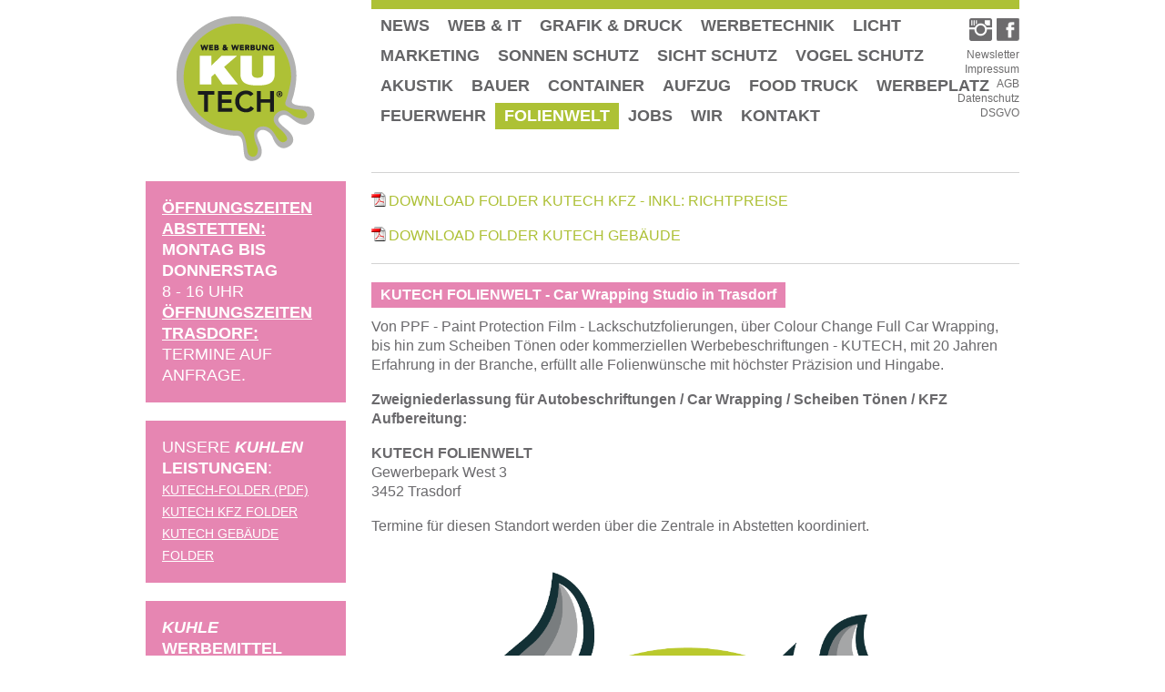

--- FILE ---
content_type: text/html; charset=UTF-8
request_url: https://www.kutech.at/folienwelt.html
body_size: 4328
content:
<!DOCTYPE html>

<html lang="de">
<head>
	<meta charset="utf-8" />
	<title>Folienwelt - KUTECH Web &amp; Werbung</title>
	<meta name="description" content="" />
	<meta name="keywords" content="" />
	<meta name="robots" content="index, follow, noarchive" />
	<meta name="viewport" content="width=device-width, initial-scale=1.0">
	<link rel="stylesheet" href="/resources/css/default.1539678647.css" type="text/css" media="screen,print" />
	<link rel="stylesheet" href="/resources/css/print.1436544831.css" type="text/css" media="print" />
	<link rel="stylesheet" href="/resources/css/magnific-popup.1429475773.css" type="text/css" media="screen" />
	<link rel="shortcut icon" href="/resources/favicons/favicon.ico" />
	<link rel="canonical" href="https://www.kutech.at/folienwelt.html" />
	
	<!--[if lt IE 9]><script src="/resources/js/html5shiv.min.1429475770.js"></script><![endif]-->
</head>

<body>
<div id="container">
	<div id="main">
		<header id="header">
			<nav id="mainmenu"><ul class="sf-menu"><li><a href="/">News</a><ul><li><a href="/news/archiv.html">Archiv</a></li></ul></li><li><a href="/web-und-it.html">Web &amp; IT</a><ul><li><a href="/web-und-it/responsive-webdesign.html">Responsive Webdesign</a></li><li><a href="/web-und-it/smart-websites-tullnerfeld.html">Smart Websites Tullnerfeld</a></li><li><a href="/web-und-it/webdesign-wien-umgebung.html">Webdesign Wien Umgebung</a></li><li><a href="/web-und-it/suchmaschinenoptimierung.html">Suchmaschinenoptimierung</a></li><li><a href="/web-und-it/newsletter.html">Newsletter</a></li><li><a href="/web-und-it/domain-und-hosting.html">Domain &amp; Hosting</a></li></ul></li><li><a href="/grafik-und-druck.html">Grafik &amp; Druck</a><ul><li><a href="/grafik-und-druck/logoentwicklung.html">Logoentwicklung</a></li><li><a href="/grafik-und-druck/corporate-design.html">Corporate Design</a></li><li><a href="/grafik-und-druck/geschaefts-drucksorten.html">Geschäfts-Drucksorten</a></li><li><a href="/grafik-und-druck/folder-und-broschueren.html">Folder &amp; Broschüren</a></li><li><a href="/grafik-und-druck/flyer-und-plakate.html">Flyer &amp; Plakate</a></li><li><a href="/grafik-und-druck/aufkleber.html">Aufkleber</a></li><li><a href="/grafik-und-druck/einladungen-fotodrucke-und-mehr.html">Einladungen, Fotodrucke &amp; mehr</a></li></ul></li><li><a href="/werbetechnik.html">Werbetechnik</a><ul><li><a href="/werbetechnik/tafeln-und-schilder-aus-dem-bezirk-tulln.html">Tafeln &amp; Schilder aus dem Bezirk Tulln</a></li><li><a href="/werbetechnik/autobeschriftung-car-wrap-tullnerfeld.html">Autobeschriftung Car Wrap Tullnerfeld</a></li><li><a href="/werbetechnik/leitsysteme.html">Leitsysteme</a></li><li><a href="/werbetechnik/objektdesign-in-wien-umgebung.html">Objektdesign in Wien Umgebung</a></li><li><a href="/werbetechnik/point-of-sale-werbemittel.html">Point-of-Sale-Werbemittel</a></li><li><a href="/werbetechnik/transparente.html">Transparente</a></li><li><a href="/werbetechnik/hochwertige-keilrahmen-individuell-bedruckt.html">Hochwertige KEILRAHMEN - individuell bedruckt</a></li></ul></li><li><a href="/licht.html">Licht</a></li><li><a href="/marketing.html">Marketing</a></li><li><a href="/sonnen-schutz.html">Sonnen Schutz</a></li><li><a href="/sicht-schutz.html">Sicht Schutz</a></li><li><a href="/vogel-schutz.html">Vogel Schutz</a></li><li><a href="/akustik.html">Akustik</a></li><li><a href="/bauer.html">Bauer</a></li><li><a href="/container.html">Container</a></li><li><a href="/aufzug.html">Aufzug</a></li><li><a href="/food-truck.html">Food Truck</a></li><li><a href="/werbeplatz.html">Werbeplatz</a></li><li><a href="/feuerwehr.html">Feuerwehr</a></li><li class="selected active"><a href="/folienwelt.html">Folienwelt</a></li><li><a href="/jobs.html">Jobs</a><ul><li><a href="/jobs/grafiker-in.html">Grafiker/In</a></li><li><a href="/jobs/car-wrapping.html">Car-Wrapping</a></li></ul></li><li><a href="/wir/ueber-uns.html">Wir</a><ul><li><a href="/wir/ueber-uns.html">Über uns</a></li><li><a href="/wir/team-und-freunde.html">Team &amp; Freunde</a></li></ul></li><li><a href="/kontakt.html">Kontakt</a></li></ul></nav>
			<div class="clearer"></div>
			<div class="logo"><a href="/"><img src="/resources/images/logo.png" srcset="/resources/images/logo.png 1x, /resources/images/logo@2x.png 2x" alt="" /></a></div>
			<div class="meta">
				<div class="social"><a class="fb" href="<span class="string-table-key">[link_facebook]</span>">Kutech Facebook</a></div><div class="social"><a class="in" href="<span class="string-table-key">[link_instagram]</span>">Kutech Instagram</a></div><div class="clearer"></div><ul><li><a href="/newsletter.html">Newsletter</a></li><li><a href="/impressum.html">Impressum</a></li><li><a href="/agb.html">AGB</a></li><li><a href="/datenschutz.html">Datenschutz</a></li><li><a href="/dsgvo.html">DSGVO</a></li></ul>			</div>
			<div id="nav-toggle">Menu</div>
		</header>
		<div id="mainmenu-responsive"></div>
		<article id="content">
			<hr />
<p><a href="/files/20231215_kutech_folder_kfz_web.pdf">DOWNLOAD FOLDER KUTECH KFZ  - INKL: RICHTPREISE</a></p>

<p><a href="/files/20240112_kutech_folder_gebaeude_web.pdf">DOWNLOAD FOLDER KUTECH GEBÄUDE</a></p>
<hr />
<h1>KUTECH FOLIENWELT - Car Wrapping Studio in Trasdorf</h1><div class="clearer"></div>

<p>Von PPF - Paint Protection Film - Lackschutzfolierungen, über Colour Change Full Car Wrapping, bis hin zum Scheiben Tönen oder kommerziellen Werbebeschriftungen - KUTECH, mit 20 Jahren Erfahrung in der Branche, erfüllt alle Folienwünsche mit höchster Präzision und Hingabe.</p>


<p><strong>Zweigniederlassung für Autobeschriftungen / Car Wrapping / Scheiben Tönen / KFZ Aufbereitung:</strong></p>

<p><strong>KUTECH FOLIENWELT</strong><br />
Gewerbepark West 3<br />
3452 Trasdorf</p>

<p>Termine für diesen Standort werden über die Zentrale in Abstetten koordiniert.</p>
<div class="image separate center"><img src="/files/kutech_folienwelt_4c_2.png" alt="" /></div><h2>Vollfolierung - Full Car Wrap</h2><div class="clearer"></div>
<div class="image float right"><img src="/imagetypes/small/shutterstock_1707550426.jpg" alt="Vollfolierung" /></div>
<p>Bei der Vollfolierung verpacken wir alle von außen sichtbaren lackierten Flächen mit Ihrer Wunschfolie.</p>

<p>Alles is möglich - eine Farbe Ihrer Wahl oder ein ganz individuelles Design, das wir bei KUTECH gerne für Sie grafisch umsetzen und auch bei uns im Haus drucken. Alles aus einer Hand!</p>

<p>Wir ermöglichen Ihnen individuelles Branding für Ihr Fahrzeug mit gleichzeitigem Lackschutz.</p>


<div class="clearer"></div><hr />
<h2>Teilfolierung</h2><div class="clearer"></div>
<div class="image float right"><img src="/imagetypes/small/teilfolierung.png" alt="Teilfolierung" /></div>
<p>Im Vergleich zur Vollfolierung wird bei der Teilfolierung nicht das komplette Fahrzeug sondern einzelne Karosserieteile nach Ihren Wünschen foliert. Ihr Fahrzeug erhält einen einzigarten Look und alle Vorteile die eine Fahrzeugfolierung mit sich bringt.</p>


<div class="clearer"></div><hr />
<h2>Lack Schutz Folien - Paint Protection Film PPF</h2><div class="clearer"></div>
<div class="image float right"><img src="/imagetypes/small/david-glessner-c-ebqx7w9fi-unsplash.jpg" alt="Lackschutz" /></div>
<p><strong>Eine unsichtbare Schutzhülle für Ihr Fahrzeug - verabschieden Sie sich von Steinschlägen und Kratzern im Lack!</strong></p>

<p>Lassen Sie sich von den Vorteilen überzeugen:</p>

<ul>
	<li>Durch die Anbringung einer Lackschutzfolie bleibt die Lackqualität vom Tag der Anbringen erhalten, wo durch auch der Wiederverkaufswert gesteigert wird.</li>
	<li>Die Lackschutzfolien schützen vor Kratzern, Steinschlägen, Vogelkot, Salz und noch viel mehr.</li>
	<li>Das Ausbleichen durch UV-Strahlen wird stark verringert.</li>
</ul>

<p>Die hochwertigen Folien unseres Partners <a href="https://www.llumar.at/">LLumar Austria </a>sind absolut waschanlagenfest und besitzen eine selbstheilende Wirkung. So verschwinden bei einer Temperatur ab 40 Grad Kratzer von selbst (Sonnenwärme, Motorwärme oder ein Föhnen)</p>

<p>Egal ob Sie ihr Fahrzeug komplett folieren lassen wollen oder nur einzelne Karosserieteile, wir bei KUTECH beraten Sie gerne.</p>


<div class="clearer"></div><hr />
<h2>Scheiben Tönen</h2><div class="clearer"></div>
<div class="image float right"><img src="/imagetypes/small/scheibentoenung.jpg" alt="Scheibentönung" /></div>
<p>Autoglasfolien verleihem ihrem Fahrzeug nicht nur einen optischen Kick, sie bieten viele Vorteile für mehr Fahrkomfort.</p>

<ul>
	<li>Schutz vor UV-Strahlung</li>
	<li>spürbar kühlere Temperatur im Innenraum</li>
	<li>Entlastung der Klimaanlage</li>
	<li>Schutz vor dem Ausbleichen der Innenraumaussattung</li>
	<li>Splitterschutz bei Glasbruch</li>
	<li>Erhöhter Einbruchschutz</li>
</ul>

<p>Für noch mehr Individualität gibt es die Autoglasfolien in verschiedenen Tönungsstufen. Bei uns erhalten Sie Folien höchster Güte mit einer sehr hohen Lebensdauer. Beim Scheiben Tönen setzen wir auf die Produkte unseres Partners <a href="https://www.llumar.at/">LLumar Austria</a>,</p>


<div class="clearer"></div><hr />
		</article>
	</div>
	<div id="sidebar">
		<div class="logo"><a href="/"><img src="/resources/images/logo.png" srcset="/resources/images/logo.png 1x, /resources/images/logo@2x.png 2x" alt="" /></a></div>
		<div class="box">
	<p><u><strong>Öffnungszeiten Abstetten:</strong></u><br />
<strong>Montag bis</strong><br />
<strong>Donnerstag</strong><br />
8 - 16 Uhr</p>

<p><u><strong>Öffnungszeiten Trasdorf:</strong></u></p>

<p>Termine auf Anfrage.</p>

</div>

<div class="box">
	<p>Unsere<strong> <em>KUHLEN</em> Leistungen</strong>:<br />
<a href="/files/20230224_kutech_folder_2023.pdf">KUTECH-Folder (pdf)</a></p>

<p><a href="/files/20231215_kutech_folder_kfz_web.pdf">KUTECH KFZ Folder</a></p>

<p><a href="/files/20240112_kutech_folder_gebaeude_web.pdf">KUTECH Gebäude Folder</a></p>

</div>

<div class="box">
	<p><strong><em>KUHLE</em> Werbemittel</strong> gibt's hier: <a href="https://www.coolcatalogue.eu/np/cool2024/de/#p=550"><u><strong>Werbemittel-Katalog</strong></u></a></p>

</div>

<div class="box">
	<p><strong>KUTECH </strong>- die Kreativschmiede im Tullnerfeld!​</p>

</div>

	</div>
	<div class="clearer"></div>
	<footer id="footer">
		<div class="row">
			<div class="col c4 left">
				<p><span class="extra">KUTECH Web &amp; Werbung GmbH</span></p>

<p>Mühlberg 3/2<br />
3441 Abstetten<br />
Niederösterreich</p>
<p><em><strong>KUTECH - die Kreativschmiede für das Tullnerfeld!</strong></em></p>
			</div>
			<div class="col c4 middle">
				<p>Tel.: 02274 210 76<br />
Mail: <script type="text/javascript">/* <![CDATA[ */document.write("<n uers=\"znvygb:bssvpr@xhgrpu.ng\">bssvpr@xhgrpu.ng</n>".replace(/[a-zA-Z]/g, function(c){return String.fromCharCode((c<="Z"?90:122)>=(c=c.charCodeAt(0)+13)?c:c-26);}));/* ]]> */</script><noscript><em>&gt;&gt;&gt; Bitte JavaScript aktivieren um die Email-Adresse sichtbar zu machen! / Please activate JavaScript to see email address! &lt;&lt;&lt;</em></noscript><br />
<a href="http://www.kutech.at">www.kutech.at</a><br />
<a href="https://www.kustall.at/">www.kustall.at</a></p>
			</div>
			<div class="col c4 right meta">
				<div class="social"><a class="fb" href="<span class="string-table-key">[link_facebook]</span>">Kutech Facebook</a></div><div class="social"><a class="in" href="<span class="string-table-key">[link_instagram]</span>">Kutech Instagram</a></div><div class="clearer"></div><ul><li><a href="/newsletter.html">Newsletter</a></li><li><a href="/impressum.html">Impressum</a></li><li><a href="/agb.html">AGB</a></li><li><a href="/datenschutz.html">Datenschutz</a></li><li><a href="/dsgvo.html">DSGVO</a></li></ul>			</div>
		</div>
	</footer>
</div>
<script type="text/javascript" src="/resources/js/jquery.min.1429475772.js"></script>
<script type="text/javascript" src="/resources/js/jquery.bxslider.min.1438851213.js"></script>
<script type="text/javascript" src="/resources/js/jquery.superfish.min.1429475765.js"></script>
<script type="text/javascript" src="/resources/js/jquery.magnific-popup.min.1429475765.js"></script>
<script type="text/javascript" src="/resources/js/init.1539678760.js"></script>
<!-- Piwik -->
<script type="text/javascript">
  var _paq = _paq || [];
  /* tracker methods like "setCustomDimension" should be called before "trackPageView" */
  _paq.push(['trackPageView']);
  _paq.push(['enableLinkTracking']);
  (function() {
    var u="//piwik.kutech.at/";
    _paq.push(['setTrackerUrl', u+'piwik.php']);
    _paq.push(['setSiteId', '1']);
    var d=document, g=d.createElement('script'), s=d.getElementsByTagName('script')[0];
    g.type='text/javascript'; g.async=true; g.defer=true; g.src=u+'piwik.js'; s.parentNode.insertBefore(g,s);
  })();
</script>
<!-- End Piwik Code -->
</body>
</html>

--- FILE ---
content_type: text/css
request_url: https://www.kutech.at/resources/css/default.1539678647.css
body_size: 3288
content:

/* ---------------------------------------------------- */

* {
	-webkit-box-sizing: border-box;
	-moz-box-sizing: border-box;
	box-sizing: border-box;
}

html {
	overflow-y: scroll;
}

body {
	margin: 0;
}

a {
	text-decoration: none;
}

a:focus,
a:hover,
a:active {
	outline: none;
}

a img {
	border: 0;
}

img {
	vertical-align: bottom;
	color: transparent;
	max-width: 100%;
	height: auto;
}

p,
ul,
ol,
form {
	margin: 0;
	padding: 0;
}

input:focus,
textarea:focus,
select:focus { 
	outline: none;
}

iframe {
	border: 0;
}

article,
aside,
dialog,
figcaption,
figure,
footer,
header,
hgroup,
main,
nav,
section {
	display: block;
}

/* ---------------------------------------------------- */

.row {
	overflow: hidden;
	margin: 0;
}

.col {
	float: left;
	margin: 0;
}

.c1 {
	width: 8.33%;
}

.c2 {
	width: 16.66%;
}

.c3 {
	width: 25%;
}

.c4 {
	width: 33.33%;
}

.c5 {
	width: 41.66%;
}

.c6 {
	width: 50%;
}

.c7 {
	width: 58.33%;
}

.c8 {
	width: 66.66%;
}

.c9 {
	width: 75%;
}

.c10 {
	width: 83.33%;
}

.c11 {
	width: 91.66%;
}

.c12 {
	width: 100%;
}

/* ---------------------------------------------------- */

div.clearer {
	clear: both;
}

div.spacer {
	height: 15px;
	display: block;
	clear: both;
}

span.hide { 
	display: none;
}

span.reverse { 
	direction: rtl; 
	unicode-bidi: bidi-override;
}

/* ---------------------------------------------------- */

body {
	font-family: Arial, Helvetica, sans-serif;
	font-size: 16px;
	color: #6a696c;
	background: #fff;
}

#container {
	width: 980px;
	margin: 0 auto;
	padding: 0 10px;
}

#header {
	height: 169px;
	position: relative;
}

/* ---------------------------------------------------- */

#main {
	width: 74.183673469%;
	float: right;
	position: relative;
}

#main .logo {
	display: none;
}

#main .logo a {
	display: block;
	margin: 10px 0;
}

/* ---------------------------------------------------- */

#sidebar {
	width: 22.959183%;
	float: left;
}

#sidebar .logo {
	margin-top: 18px;
	margin-bottom: 22px;
	text-align: center;
}

#sidebar h2 {
	font-size: 18px;
	font-weight: bold;
	margin: 0 0 10px 0;
	text-transform: uppercase;
	color: #e686b2;
}

#sidebar p {
	color: #6a696c;
	font-size: 16px;
	margin-bottom: 20px;
}

#sidebar a {
	font-size: 14px;
	color: #e686b2;
	text-decoration: underline;
	text-transform: uppercase;
}

#sidebar a:hover {
	text-decoration: none;
}

#sidebar .image {
	margin-bottom: 20px;
}

/* ---------------------------------------------------- */

#sidebar .box {
	background: #e686b2;
	font-size: 18px;
	text-transform: uppercase;
	padding: 18px;
	color: #fff;
	line-height: 23px;
	margin-bottom: 20px;
}

#sidebar .box a {
	font-size: 14px;
	color: #fff;
	text-decoration: underline;
}

#sidebar .box a:hover {
	text-decoration: none;
}

#sidebar .box p {
	color: #fff;
	font-size: 18px;
	margin: 0;
}

/* ---------------------------------------------------- */

.sf-menu, .sf-menu * {
	margin: 0;
	padding: 0;
	list-style: none;
}

.sf-menu li {
	position: relative ;
}

.sf-menu ul {
	position: absolute;
	display: none;
	top: 100%;
	left: 0;
	z-index: 99;
}

.sf-menu > li {
	float: left;
}

.sf-menu li:hover > ul,
.sf-menu li.sfHover > ul {
	display: block;
}

.sf-menu a {
	display: block;
	position: relative;
}

.sf-menu ul ul {
	top: 0;
	left: 100%;
}

/* ---------------------------------------------------- */

#mainmenu {
	border-top: 10px solid #adc135;
}

#mainmenu ul {
	list-style-type: none;
}

#mainmenu ul li {
	margin-top: 4px;
}

#mainmenu ul li a {
	float: left;
	font-size: 18px;
	font-weight: bold;
	text-transform: uppercase;
	color: #646466;
	display: block;
	padding: 4px 10px;
}

#mainmenu ul li.selected > a,
#mainmenu ul li > a:hover,
#mainmenu ul li.sfHover > a {
	color: #fff;
	background: #adc135;
}

#mainmenu ul li ul li {
	clear: both;
	width: 260px;
	padding-top: 4px;
	display: block;
}

#mainmenu ul li ul li:first-child {
	padding-top: 0;
}

#mainmenu ul li ul a {
	font-size: 18px;
	font-weight: bold;
	line-height: 21px;
	text-transform: none;
	display: block;
	background: #4b4a4d;
	color: #fff;
	width: 100%;
	padding-top: 6px;
	padding-bottom: 6px;
}

#mainmenu ul li ul li.selected a,
#mainmenu ul li ul li a:hover {
	font-weight: bold;
}

/* ---------------------------------------------------- */

#mainmenu-responsive {
	display: none;
	/*position: absolute;
	top: 190px;
	left: 0;
	right: 0;*/
	z-index: 100000;
	margin-bottom: 20px;
}

#mainmenu-responsive ul {
	list-style-type: none;
}

#mainmenu-responsive ul ul {
	padding: 0;
}

#mainmenu-responsive ul li {
	margin-top: 4px;
}

#mainmenu-responsive ul li a {
	color: #fff;
	background: #4b4a4d;
	font-size: 18px;
	border: 0;
	padding-left: 11px;
	font-weight: bold;
	text-transform: uppercase;
	line-height: 20px;
	display: block;
	padding: 5px 0 5px 10px;
}

#mainmenu-responsive ul li a:hover,
#mainmenu-responsive ul li.selected > a {
	color: #fff;
	background: #adc135;
}

#mainmenu-responsive ul li li a {
	font-size: 18px;
	font-weight: bold;
	padding-left: 25px;
	text-transform: none;
}

#mainmenu-responsive ul li li a:hover,
#mainmenu-responsive ul li li.selected > a {
	color: #fff;
	background: #adc135;
	border: 0;
}

#mainmenu-responsive ul li li li a {
	padding-left: 55px;
}

/* ---------------------------------------------------- */

#nav-toggle {
	display: none;
	position: absolute;
	right: 0;
	bottom: 20px;
	color: #fff;
	background-color: #adc135;
	font-size: 18px;
	font-weight: bold;
	cursor: pointer;
	text-transform: uppercase;
	padding: 4px 8px;
}

#nav-toggle.open {
}

/* ---------------------------------------------------- */

.meta {
	float: right;
}

.meta ul {
	list-style-type: none;
	text-align: right;
}

.meta ul li a {
	color: #6d6c6d;
	font-size: 12px;
	text-decoration: none;
	margin-bottom: 2px;
	display: block;
}

.meta ul li a:hover {
	text-decoration: underline;
}

/* ---------------------------------------------------- */

.social {
	overflow: hidden;
	margin-top: 12px;
	margin-bottom: 8px;
	float: right;
	margin-left: 5px;
}

.social .fb,
.social .in {
	display: inline-block;
	width: 25px;
	height: 25px;
	text-indent: -9999px;
}

.social .fb {
	background: transparent url('../images/icon_fb.png') no-repeat left top;
}

.social .fb:hover {
	background-image: url('../images/icon_fb_hover.png');
}

.social .in {
	background: transparent url('../images/icon_in.png') no-repeat left top;
}

.social .in:hover {
	background-image: url('../images/icon_in_hover.png');
}

/* ---------------------------------------------------- */

#header .meta {
	position: absolute;
	right: 0;
	top: 8px;
}

/* ---------------------------------------------------- */

#content #slider {
	margin-top: -10px;
	margin-bottom: 27px;
}

#content #slider ul {
	list-style-type: none;
	position: relative;
}

#content #slider ul,
#content #slider ul li {
	margin: 0;
	position: relative;
}

#content #slider ul li {
	display: none;
}

#content #slider ul li:first-child {
	display: block;
}

#content #slider .box {
	position: absolute;
	right: 0;
	bottom: 0;
	top: 0;
	width: 235px;
	background: #adc035;
	padding: 17px;
}

#content #slider .box .headline {
	color: #fff;
	font-size: 18px;
	font-weight: bold;
	line-height: 22px;
	text-transform: uppercase;
	margin-bottom: 4px;
}

#content #slider .box .headline em {
	text-decoration: underline;
}

#content #slider .box .text {
	font-size: 16px;
	font-weight: normal;
	line-height: 18px;
	color: #fff;
	margin-top: 7px;
	line-height: 19px;
}

#content #slider .box .more {
	font-size: 14px;
	color: #e685b2;
	text-transform: uppercase;
	text-decoration: underline;
	margin-top: 7px;
}

/* ---------------------------------------------------- */

#news-list .row {
	margin-left: -8px;
	margin-right: -8px;
}

#news-list .col {
	padding-left: 8px;
	padding-right: 8px;
}

#news-list .item img {
	margin-bottom: 18px;
}

#news-list .item h2 a {
	font-size: 18px;
	color: #e685b2;
	font-weight: bold;
	line-height: 22px;
	text-transform: uppercase;
	text-decoration: underline;
}

#content #news-list .item h2 {
	text-decoration: none;
}

#content #news-list .item h2 a:hover {
	text-decoration: none;
}

#news-list .item a.more {
	font-size: 14px;
	color: #e685b2;
	text-transform: uppercase;
	text-decoration: underline;
	margin-bottom: 10px;
	display: block;
}

#news-list .item a.more:hover {
	text-decoration: none;
}

#content #news-list .item p {
	margin-bottom: 5px;
}

/* ---------------------------------------------------- */

#news-list .news-nav-container {
	margin-top: 15px;
	overflow: hidden;
}

#news-list .news-nav-container a.prev,
#news-list .news-nav-container a.next {
	text-transform: uppercase;
	font-size: 14px;
}

#news-list .news-nav-container a.prev {
	float: left;
}

#news-list .news-nav-container a.next {
	float: right;
}

#news-list .news-nav-container .page-nav {
	display: none;
}

/* ---------------------------------------------------- */

#category-list .row {
	margin-left: -10px;
	margin-right: -10px;
}

#category-list .col {
	padding-left: 10px;
	padding-right: 10px;
}

#category-list .col .box {
	background: #f2f2f2;
	margin-bottom: 20px;
	border: 9px solid #f2f2f2;
	padding: 9px;
}

#category-list .col .box:hover {
	border-color: #adc035;
}

#category-list .col .box h2 {
	margin: 0 0 5px 0;
	color: #e685b2;
	font-size: 17px;
	font-weight: bold;
	text-decoration: underline;
	text-transform: uppercase;
	line-height: 24px;#content div.image
}

#category-list .col a .box p {
	color: #6a696c;
	font-size: 16px;
	text-decoration: none;
	margin-bottom: 3px;
	line-height: 20px;
}

#content #category-list .col a:hover,
#content #category-list .col a:hover .box p {
	text-decoration: none;
}

#content #category-list .col .box p.more {
	color: #e685b2;
	font-size: 14px;
	text-transform: uppercase;
	text-decoration: underline;
}

/* ---------------------------------------------------- */

#content .team-member {
	margin-right: 20px;
	margin-bottom: 20px;
}

#content .team-member img {
	margin-bottom: 15px;
}

#content .team-member h2 {
	color: #e685b2;
	font-weight: bold;
	text-decoration: underline;
	text-transform: uppercase;
	margin: 0 0 5px 0;
}

#content .team-member p {
	margin-bottom: 5px;
}

/* ---------------------------------------------------- */

#content .teaser-box {
	overflow: hidden;
	color: #fff;
	width: 100%;
	height: 46px;
	position: relative;
	margin: 23px 0 25px 0;
}

#content .teaser-box p {
	color: #fff;
	margin: 0;
	line-height: 44px;
	font-size: 17px;
	text-transform: uppercase;
	text-align: center;
	margin-right: 47px;
}

#content .teaser-box .teaser-content {
	background: #e686b2;
	border-bottom: 6px solid #cf78a1;
	height: 46px;
	width: 100%;
}

#content .teaser-box a:hover {
	text-decoration: none;
}

#content .teaser-box a:hover .teaser-content {
	border-color: #4e4f52;
	background: #57585b;
}

#content .teaser-box .teaser-arrow {
	border-bottom: 6px solid #a66081;
	width: 47px;
	position: absolute;
	right: 0;
	top: 0;
	bottom: 0;
	background: #b86b8f url("../images/teaser_box_arrow.png") no-repeat center center;
}

#content .teaser-box a:hover .teaser-arrow {
	border-color: #3e3f42;
	background-color: #464649;
}

/* ---------------------------------------------------- */

#content a {
	color: #adc035;
	text-decoration: none;
}

#content a:hover {
	text-decoration: underline;
}

#content h1 {
	font-size: 16px;
	font-weight: bold;
	padding: 5px 10px;
	margin: 0 0 10px 0;
	background: #e685b2;
	color: #fff;
	display: inline-block;
}

#content h2 {
	font-size: 18px;
	font-weight: normal;
	margin: 0 0 10px 0;
	color: #e685b2;
	text-decoration: underline;
}

#content h3 {
	font-size: 16px;
	font-weight: normal;
	margin: 0;
}

#content p,
#content ul,
#content ol {
	margin-bottom: 17px;
	line-height: 21px;
}

#content ul,
#content ol {
	list-style-position: outside;
	margin-left: 20px;
}

#content ul {
	list-style-type: disc;
}

#content ul ul,
#content ol ol {
	margin-top: 7px;
	margin-bottom: 0;
}

#content ul li,
#content ol li {
	margin-bottom: 7px;
}

#content ul li:last-child,
#content ol li:last-child {
	margin-bottom: 0;
}

#content table 	{
	margin: 10px 0 10px 0;
	border-collapse: collapse;
	border-spacing: 0;
	width: 100%;
}

#content table th,
#content table thead td {
	font-weight: bold;
}

#content table td, 
#content table th {
	padding: 12px;
	border: 1px solid;
	text-align: left;
	vertical-align: top;
}

#content table td p {
	margin: 0;
}

#content hr {
	border: 0;
	height: 0;
	border-top: #d3d3d3 1px solid;
	margin-top: 20px;
	margin-bottom: 20px;
}

/* ---------------------------------------------------- */

#content a[href^="http://"] {
	background: transparent url("../images/icons.png") no-repeat right -583px;
	padding-right: 9px;
}

#content a.not-extern {
	background: 0;
	padding: 0;
}

#content a[href $=".pdf"] {
	background: transparent url("../images/icons.png") no-repeat left -146px;
	padding-left: 19px;
	display: inline-block;
}

#content a[href $=".doc"],
#content a[href $=".docx"] {
	background: transparent url("../images/icons.png") no-repeat left -309px;
	padding-left: 19px;
	display: inline-block;
}

#content a[href $=".zip"] {
	background: transparent url("../images/icons.png") no-repeat left -445px;
	padding-left: 19px;
	display: inline-block;
}

#content a.lightbox,
#content a.lightbox-gallery {
	position: relative;
	display: inline-block;
	text-decoration: none;
}

#content a.lightbox span,
#content a.lightbox-gallery span {
	background: transparent url("../images/icons.png") no-repeat left top;
	position: absolute; 
	width: 28px;
	height: 28px;
	right: 9px;
	bottom: 9px;
	display: none;
}

.no-touch #content a:hover.lightbox span,
.no-touch #content a:hover.lightbox-gallery span {
	display: block;
}

#content div.image.float {
	width: 38%;
}

#content div.image,
#content div.image a {
	max-width: 100%;
	background: 0;
	padding: 0;
	z-index: 10;
}

#content div.image.left {
	float: left;
}

#content div.image.right {
	float: right;
}

#content div.image.center {
	text-align: center;
}

#content div.image.float.left  {
	margin: 3px 15px 15px 0;
}

#content div.image.float.right {
	margin: 3px 0 15px 15px;
}

#content div.image.separate {
	margin: 0 0 15px 0;
}

#content div.gallery a {
	float: left;
	margin: 0 15px 15px 0;
}

/* ---------------------------------------------------- */

#content .google-maps {
	position: relative;
    padding-bottom: 70%;
    height: 0;
    overflow: hidden;
	margin-bottom: 20px;
}

#content .google-maps iframe {
	position: absolute;
	top: 0;
	left: 0;
	width: 100%;
	height: 100%;
}

/* ---------------------------------------------------- */

#content .newsletter input,
#content .newsletter label {
	display: block;

}

#content .newsletter label {
	display: block;
	margin-bottom: 4px;
}

#content .newsletter {
	overflow: hidden;
	margin: 20px 0 10px 0;
}

#content .newsletter input[type="text"] {
	border: 1px solid #8b8b8d;
	width: 36%;
	margin-bottom: 15px;
	padding: 3px;
	color: #6a696c;
}

#content .newsletter .button {
	font-size: 13px;
	background: #e486b3;
	color: #fff;
	padding: 3px 3px;
	border: 0;
	cursor: pointer;
	font-weight: bold;
}

/* ---------------------------------------------------- */

#footer {
	float: right;
	width: 74.183673469%;
	border-top: 10px solid #adc135;
	margin-top: 10px;
	font-size: 15px;
}

#footer .row {
	margin-top: 12px;
}

#footer p {
	margin-bottom: 15px;
}

#footer .extra {
	font-size: 16px;
	color: #adc035;
	font-weight: bold;
}

#footer em {
	font-size: 12px;
	display: block;
	line-height: 12px;
}

#footer .left a,
#footer .middle a {
	color: #adc035;
	text-decoration: none;
}

#footer .left a:hover,
#footer .middle a:hover {
	text-decoration: underline;
}

#footer .meta img {
	margin-top: 0;
}

/* ---------------------------------------------------- */

.mfp-wrap {
	font-family: Arial, Helvetica, sans-serif !important;
	font-size: 13px !important;
}

.mfp-with-fade .mfp-content,
.mfp-with-fade .mfp-arrow,
.mfp-with-fade.mfp-bg {
	opacity: 0;
	-webkit-backface-visibility: hidden;
	-webkit-transition: opacity 0.2s ease-out;
	-moz-transition: opacity 0.2s ease-out;
	-o-transition: opacity 0.2s ease-out;
	transition: opacity 0.2s ease-out;
}

.mfp-with-fade.mfp-ready .mfp-content,
.mfp-with-fade.mfp-ready .mfp-arrow {
	opacity: 1;
}

.mfp-with-fade.mfp-ready.mfp-bg {
	opacity: 0.75;
}

.mfp-with-fade.mfp-removing .mfp-content,
.mfp-with-fade.mfp-removing .mfp-arrow, 
.mfp-with-fade.mfp-removing.mfp-bg {
	opacity: 0;
}

/* ---------------------------------------------------- */

@media screen and (max-width: 1020px) { /* 980px + padding/margin */
	#container {
		width: 100%;
	}
}

@media screen and (max-width: 850px) {
	#sidebar,
	#main,
	#footer {
		width: 100%;
	}

	#sidebar {
		clear: both;
	}

	#main .logo {
		display: inline-block;
	}

	#sidebar .logo {
		display: none;
	}

	#header {
		height: auto;
	}

	#content .newsletter input[type="text"] {
		width: auto;
	}
}

@media screen and (max-width: 650px) {
	#content div.image, 
	#content div.image a,
	#content div.image img,
	#content div.image.float {
		width: 100%;
	}

	.row .col {
		width: 100%;
	}

	#mainmenu ul {
		display: none;
	}

	#main .logo a {
		margin: 20px 0;
	}

	#nav-toggle {
		display: block;
	}

	#category-list .col .box {
		margin-right: 0;
	}

	#content #slider .box {
		/*left: 0;
		width: 100%;
		padding: 10px;*/
		background: transparent;
		bottom: 0;
		padding: 6px;
		position: absolute;
		right: 0;
		width: auto;
		top: auto;
	}

	#content #slider .box .headline {
		background: #adc035;
		font-size: 16px;
		padding: 4px;
	}

	#content #slider .box .text {
		font-size: 14px;
		display: none;
	}

	#content #slider .box .more {
		display: none;
	}

	#content #slider,
	#content #slider .box,
	#content .bx-viewport {
		/* height: 200px !important; */
	}

	#footer .meta {
		display: none;
	}

	#sidebar .image {
		display: none;
	}
}

/* ---------------------------------------------------- */



--- FILE ---
content_type: text/css
request_url: https://www.kutech.at/resources/css/print.1436544831.css
body_size: 101
content:

/* ---------------------------------------------------- */

* {
	background: transparent !important;
	color: #000 !important;
	border-color: #000 !important;
	text-shadow: none !important;
	box-shadow: none !important;
}

html,
body {
	font-size: 12pt;
	font-family: Arial, "Times New Roman", Times, serif;
	width: 100%;
	min-width: 100%;
}

a {
	padding: 0 !important;
}

#container,
#content {
	width: auto;
	margin: 0;
	padding: 0;
	float: none;
}

#sidebar .box,
#mainmenu,
.meta {
	display: none;
}

/* ---------------------------------------------------- */

#header {
	height: 0;
}

#sidebar {
	width: 22%;
}

#sidebar .image {
	display: none;
}

#sidebar .logo {
    margin-top: 0;
}

#content h1 {
	padding: 0;
	font-size: 23px;
}

#news-list .col {
	overflow: hidden;
}

/* ---------------------------------------------------- */



--- FILE ---
content_type: application/javascript
request_url: https://www.kutech.at/resources/js/init.1539678760.js
body_size: 1083
content:
$(document).ready(function() {
	/* ------------------------------------------------------------------ */
	/* Slider                                                             */
	/* ------------------------------------------------------------------ */

	var slider = $('#slider ul').bxSlider({
		auto: true,
		pager: false,
		responsive: true,
		controls: false,
		mode: 'fade',
		speed: 500, 
		pause: 5000,
		nextText: '',
		prevText: '',
		touchEnabled: true,
		adaptiveHeight: true
	});

	/* ------------------------------------------------------------------ */
	/* Responsive Nav                                                     */
	/* ------------------------------------------------------------------ */

	// clone normal menu for responsive usage
	$('#mainmenu-responsive').html($('#mainmenu').html());
	$('#mainmenu-responsive ul').removeClass('sf-menu');

	// show/hide responsive menu on click
	$('#nav-toggle').click(function() {
		if ($(this).hasClass('open')) {
			$('#mainmenu-responsive').slideUp('fast', function() {
				$('#nav-toggle').removeClass('open');
			});
		} else {
			$('#nav-toggle').addClass('open');
			$('#mainmenu-responsive').slideDown('fast');
		}
	});

	// hide responsive menu if window is resized to avoid layout problems
	var width = $(window).width();

	$(window).resize(function() {
		if ($(window).width() != width) { // tweak because some mobile devices trigger resize event when scrolling
			$('#mainmenu-responsive').hide();
			$('#nav-toggle').removeClass('open');

			width = $(window).width();
		}
	});

	/* ------------------------------------------------------------------ */
	/* Dropdown Menu                                                      */
	/* ------------------------------------------------------------------ */

	$('ul.sf-menu').superfish({
		delay: 400
	});

	/* ------------------------------------------------------------------ */
	/* Lightbox                                                           */
	/* ------------------------------------------------------------------ */

	// single image
	$('a.lightbox').magnificPopup({
		type: 'image',
		fixedContentPos: false,
		fixedBgPos: true,
		removalDelay: 300,
		mainClass: 'mfp-with-fade',
		closeOnContentClick: true,
		image: {
			cursor: '',
			titleSrc: 'data-title'
		}
	});

	// gallery images
	$('div.gallery').each(function() {
		$(this).magnificPopup({
			delegate: 'a',
			type: 'image',
			fixedContentPos: false,
			fixedBgPos: true,
			removalDelay: 300,
			mainClass: 'mfp-with-fade',
			image: {
				cursor: '',
				titleSrc: 'data-title'
			},
			gallery: {
				enabled: true
			}
		});
	});

	// remove title attribute to avoid the tooltip
	$('a.lightbox,a.lightbox-gallery').each(function() {
		$(this).attr('data-title', $(this).attr('title'));
		$(this).removeAttr('title');
	});

	/* ------------------------------------------------------------------ */
	/* Lightbox Translation                                               */
	/* ------------------------------------------------------------------ */

	var curLang = $('html').attr('lang');

	switch (curLang) {
		case 'de':
			$.extend(true, $.magnificPopup.defaults, {
				tClose: 'Schließen',
				tLoading: 'Wird geladen...',
				gallery: {
					tPrev: 'Zurück',
					tNext: 'Weiter',
					tCounter: '%curr% von %total%'
				},
				image: {
					tError: 'Das <a href="%url%">Bild</a> konnte nicht geladen werden.'
				},
				ajax: {
					tError: 'Der <a href="%url%">Inhalt</a> konnte nicht geladen werden.'
				}
			});

			break;
		default:
			// english already included
	}

	/* ------------------------------------------------------------------ */
	/* Solving the double tap issue on touch devices                      */
	/* ------------------------------------------------------------------ */

	function isTouchDevice() {
		return !!('ontouchstart' in window) || !!('onmsgesturechange' in window); 
	}

	if (!isTouchDevice()) {
		$('html').addClass('no-touch');
	}

	/* ------------------------------------------------------------------ */
	/* Link manipulation                                                  */
	/* ------------------------------------------------------------------ */

	// remove extern icon for internal links
	$('a[href*="' + window.location.host + '"]').addClass('not-extern');

	/* ------------------------------------------------------------------ */
	/* Preload images                                                     */
	/* ------------------------------------------------------------------ */

	$('<img src="/resources/images/icons.png" />');
	$('<img src="/resources/images/icon_fb_hover.png" />');
	$('<img src="/resources/images/icon_in_hover.png" />');
});

